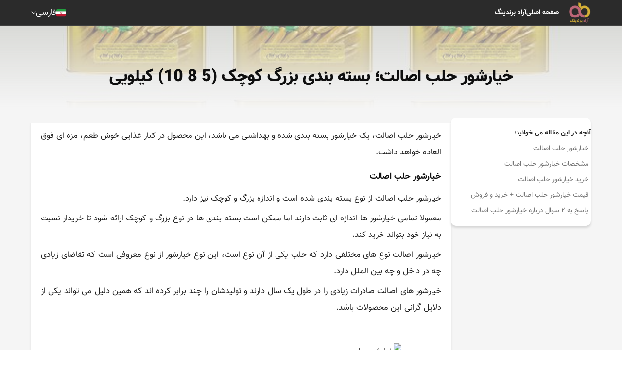

--- FILE ---
content_type: text/html; charset=UTF-8
request_url: https://aradbranding.com/fa/original-aleppo-cucumber/
body_size: 10952
content:
<!DOCTYPE html>
<html lang="fa" dir="rtl">

<head>
    <meta charset="utf-8">
    <title>    خیارشور حلب اصالت؛ بسته بندی بزرگ کوچک (5 8 10) کیلویی -
    آراد برندینگ - گسترش تجارت مردمی
</title>
        <meta name="csrf-token" content="TL5cbMaqmfsrxEJWot8dt7PzSUkHqXVs1dqmRmki">
    <style>
        .highlight {
            background-color: yellow;
        }

        .current {
            background-color: orange;
        }

        .like-button {
            background: none;
            border: none;
            cursor: pointer;
            padding: 0;
            font-size: 16px;
            outline: none !important;
            -webkit-tap-highlight-color: transparent;
            -webkit-touch-callout: none;
            -webkit-user-select: none;
            user-select: none;
        }
        
        .like-button i {
            color: #d4af36; /* Default color for unliked comments */
        }
        
        .like-button.liked i {
            color: #bd6678; /* Color for liked comments */
        }
        
        .like-button:focus {
            outline: none !important;
            box-shadow: none !important;
        }
    </style>

    <script type="application/ld+json">
        {
          "@context": "https://schema.org",
          "@type": "NewsArticle",
          "headline": "خیارشور حلب اصالت؛ بسته بندی بزرگ کوچک (5 8 10) کیلویی",
          "image": "https://fsn1.your-objectstorage.com/aradbranding-fa-uploads/topics/16729289042863.jpg",
          "author": {
            "@type": "Organization",
            "name": "Arad Branding",
            "url": "https://aradbranding.com/"
          },
          "publisher": {
            "@type": "Organization",
            "name": "M Hashemi",
            "url": "https://aradbranding.com/fa/assets/frontend/images/arad-logo.png"
          }
        }
        {
        "additionalType": "https://schema.org/Product",
        "name": "خیارشور حلب اصالت؛ بسته بندی بزرگ کوچک (5 8 10) کیلویی",
        "image": "https://fsn1.your-objectstorage.com/aradbranding-fa-uploads/topics/16729289042863.jpg",
        "description": "خیارشور حلب اصالت؛ بسته بندی بزرگ کوچک (5 8 10) کیلویی آراد برندینگ",
        "sku": "981234583",
        "mpn": "924453432",
        "brand": {
            "@type": "Brand",
            "name": "Arad Branding"
        },
        "offers": {
            "@type": "Offer",
            "url": "https://aradbranding.com/fa/original-aleppo-cucumber/",
            "priceCurrency": "USD",
            "price": "6",
            "priceValidUntil": "2025-11-06",
            "offerCount": "1",
            "lowPrice": "1",
            "highPrice": "10",
            "itemCondition": "https://schema.org/NewCondition",
            "availability": "https://schema.org/InStock"
        }
        }
    </script>

        
    <link rel="preload" as="image" href=https://fsn1.your-objectstorage.com/aradbranding-fa-uploads/topics/16729289042863.jpg>    
    <meta name="theme-color" content="#a5525f" />
    <meta name="description" content="خیارشور حلب اصالت، یک خیارشور بسته بندی شده و بهداشتی می باشد، این محصول در کنار غذایی خوش طعم، مزه ای فوق العاده خواهد داشت.
خیارشور حلب اصالت
خیارشور حلب اصالت ا" />
    <link rel="canonical" href="https://aradbranding.com/fa/original-aleppo-cucumber/" />
    <meta name="viewport" content="width=device-width, initial-scale=1.0" />
    <meta name="yandex-verification" content="c70be3f06874d4ba" />
    <meta name="robots" content="index, follow, max-image-preview:large, max-snippet:-1, max-video-preview:-1" />

        <link rel="stylesheet" href="https://aradbranding.com/fa/assets/frontend/css/normalize.css" as="style" />
    <link rel="stylesheet" href="https://aradbranding.com/fa/assets/frontend/css/styles7.css?v4.19" as="style" />
    <link rel="stylesheet" href="https://aradbranding.com/fa/assets/dashboard/fonts/font-awesome/css/font-awesome.min.css"
        as="style" />
    <link rel="manifest" href="https://aradbranding.com/fa/manifest.json">

    <!-- Google tag (gtag.js) -->
    <script async src="https://www.googletagmanager.com/gtag/js?id=G-VFHB7X3RJB"></script>
    <script>
        window.dataLayer = window.dataLayer || [];

        function gtag() {
            dataLayer.push(arguments);
        }
        gtag('js', new Date());

        gtag('config', 'G-VFHB7X3RJB');
    </script>
    <script>
        if ('serviceWorker' in navigator) {
            window.addEventListener('load', () => {
                navigator.serviceWorker.register('/sw.js')
                    .then(registration => {
                        console.log('ServiceWorker registration successful');
                    })
                    .catch(err => {
                        console.log('ServiceWorker registration failed: ', err);
                    });
            });
        }
    </script>
    <style type="text/css">
        @font-face {
            font-family: IranNumber;
            src: url('https://aradbranding.com/fa/assets/fonts/YekanNumbers-Regular.woff');
        }

        .page-link {
            font-family: IranNumber !important;
        }

        #liveplayer {
            width: 100%;
            height: 60px;
        }
    </style>
    <link href="https://aradbranding.com/fa/assets/frontend/images/favicon.png" rel="shortcut icon" type="image/png">
    <link href="https://aradbranding.com/fa/assets/frontend/images/favicon.png" rel="apple-touch-icon">

    <meta property="og:title" content="خیارشور حلب اصالت؛ بسته بندی بزرگ کوچک (5 8 10) کیلویی" />
    <meta name="og:description" content="خیارشور حلب اصالت، یک خیارشور بسته بندی شده و بهداشتی می باشد، این محصول در کنار غذایی خوش طعم، مزه ای فوق العاده خواهد داشت.
خیارشور حلب اصالت
خیارشور حلب اصالت ا" />
            <meta property='og:image' content='https://fsn1.your-objectstorage.com/aradbranding-fa-uploads/topics/16729289042863.jpg' />
        <meta property="og:url" content="https://aradbranding.com/fa/original-aleppo-cucumber" />
    <meta property="og:type" content="website" />

    <script type="application/ld+json">
        {
            "@context": "https://schema.org",
            "@type": "Organization",
            "name": "آراد برندینگ",
            "url": "https://aradbranding.com/fa",
            "logo": "https://aradbranding.com/fa/assets/frontend/images/arad-logo.png"
        }
    </script>
    <script type="application/ld+json">
        {
            "@context": "https://schema.org/",
            "@type": "BreadcrumbList",
            "itemListElement": [{
                "@type": "ListItem",
                "position": 1,
                "name": "فارسی",
                "item": "https://aradbranding.com/fa"
            }]
        }
    </script>

    


</head>

<body>
        <header id="header">
    <div class="header-wrapper">
        <div class="header__mob-menu-btn">
            
            <svg xmlns="http://www.w3.org/2000/svg" viewBox="0 0 448 512">
                <path
                    d="M0 96C0 78.3 14.3 64 32 64H416c17.7 0 32 14.3 32 32s-14.3 32-32 32H32C14.3 128 0 113.7 0 96zM0 256c0-17.7 14.3-32 32-32H416c17.7 0 32 14.3 32 32s-14.3 32-32 32H32c-17.7 0-32-14.3-32-32zM448 416c0 17.7-14.3 32-32 32H32c-17.7 0-32-14.3-32-32s14.3-32 32-32H416c17.7 0 32 14.3 32 32z" />
            </svg>
        </div>
        <div class="header__logo">

            <a class="logo-link" href="https://aradbranding.com/fa">
                <img alt="آراد برندینگ" class="site-logo" src="https://aradbranding.com/fa/assets/frontend/images/arad-logo.png"
                    width="60" height="60">
            </a>
        </div>
        <div class="header__search">
            <form action="https://aradbranding.com/fa/search" method="GET">
                <input name="query" type="text" placeholder="جست و جو برای ...">
                <button aria-label="جستجو"><i class="fa-solid fa-magnifying-glass"></i></button>
            </form>
        </div>
        <nav class="header__menu">

            <ul class="list header__list">
                <li class="header__list-item mob-menu-heaader">
                    <div class="mob-menu-close-btn">
                        <svg xmlns="http://www.w3.org/2000/svg" viewBox="0 0 320 512">
                            <path
                                d="M310.6 150.6c12.5-12.5 12.5-32.8 0-45.3s-32.8-12.5-45.3 0L160 210.7 54.6 105.4c-12.5-12.5-32.8-12.5-45.3 0s-12.5 32.8 0 45.3L114.7 256 9.4 361.4c-12.5 12.5-12.5 32.8 0 45.3s32.8 12.5 45.3 0L160 301.3 265.4 406.6c12.5 12.5 32.8 12.5 45.3 0s12.5-32.8 0-45.3L205.3 256 310.6 150.6z" />
                        </svg>
                    </div>
                    <div class="header__logo">

                        <a class="logo-link" href="https://aradbranding.com/fa">
                            <img alt="آراد برندینگ" class="site-logo"
                                src="https://aradbranding.com/fa/assets/frontend/images/arad-logo.png">
                        </a>
                    </div>
                    <div class="mob-menu-close-btn">

                    </div>
                </li>

                                                                                
                        
                                                    
                            <li class="header__list-item">
                                <a class="header__link" href="https://aradbranding.com/fa" rel="nofollow">
                                    صفحه اصلی
                                </a>
                            </li>
                                                    
                            <li class="header__list-item">
                                <a class="header__link" href="https://www.aradvideo.com/" rel="nofollow">
                                    آراد برندینگ
                                </a>
                            </li>
                                                            
            </ul>
        </nav>
        <div class="header__btn">
            <button style="display: none" id="startBtn"></button>
            
        </div>
        <div class="header__languages">
            <div class="current-language">
                <div class="bg-Iran_flags"></div>
                <div class="current-language__text">فارسی</div>
                <img style="width: auto" src="https://aradbranding.com/fa/assets/frontend/images/Arrow-Down.svg" class="arrow-down"
                    width="10" height="6" alt="language" />
            </div>
            <div class="languages-list">
                <a href="/en/" class="languages-list__item">
                    <div class="bg-United_Kingdom_flag"></div>English
                </a>
                <a href="/ar/" class="languages-list__item">
                    <div class="bg-Emirates_flag"></div>العربية
                </a>
                <a href="/ru/" class="languages-list__item">
                    <div class="bg-Russia_flag"></div>Русский
                </a>
                <a href="/fr/" class="languages-list__item">
                    <div class="bg-France_flag"></div>Français
                </a>
                <a href="/tr/" class="languages-list__item">
                    <div class="bg-Turkey_flag"></div>Türkçe
                </a>
                <a href="/in/" class="languages-list__item">
                    <div class="bg-India_flag"></div>हिन्दी
                </a>
                <a href="/de/" class="languages-list__item">
                    <div class="bg-Germany_flag"></div>Deutsch
                </a>
                <a href="/it/" class="languages-list__item">
                    <div class="bg-Italy_flag"></div>Italiano
                </a>
                <a href="/cn/" class="languages-list__item ">
                    <div class="bg-China_flag"></div>
                    中文
                </a>
            </div>
        </div>

    </div>
</header>

        
    <main id="main-content" class="single-page">
        <div class="single-hero" id="single-hero">
            <img src="https://fsn1.your-objectstorage.com/aradbranding-fa-uploads/topics/16729289042863.jpg" alt="خیارشور حلب اصالت؛ بسته بندی بزرگ کوچک (5 8 10) کیلویی">
            <div class="single-hero__overlay">
                <h1 class="single-title">خیارشور حلب اصالت؛ بسته بندی بزرگ کوچک (5 8 10) کیلویی</h1>
            </div>
        </div>
        <div class="single-content">
            
            <aside class="single-content__sidebar">
                <div class="single-content__sidebar-content">
                    <div class="toc">
                        <span class="toc__title" style="font-weight: bold">آنچه در این مقاله می خوانید:</span>

                            <ul>
      <li class="first last">
        <a href="#kh-rshor-hlb-s-lt">خیارشور حلب اصالت</a>
        <ul class="menu_level_2">
          <li class="first">
            <a href="#mshkhs-t-kh-rshor-hlb-s-lt">مشخصات خیارشور حلب اصالت</a>
          </li>
          <li>
            <a href="#khr-d-kh-rshor-hlb-s-lt">خرید خیارشور حلب اصالت</a>
          </li>
          <li>
            <a href="#k-mt-kh-rshor-hlb-s-lt-khr-d-o-frosh">قیمت خیارشور حلب اصالت + خرید و فروش</a>
          </li>
          <li class="last">
            <a href="#skh-bh-so-l-drb-rh-kh-rshor-hlb-s-lt">پاسخ به ۲ سوال درباره خیارشور حلب اصالت</a>
          </li>
        </ul>
      </li>
    </ul>


                    </div>

                </div>
            </aside>
            <div class="single-content__body">

                <div class="single-content__sec">

                    <article class="single-article">
                        
                        <p>خیارشور حلب اصالت، یک خیارشور بسته بندی شده و بهداشتی می باشد، این محصول در کنار غذایی خوش طعم، مزه ای فوق العاده خواهد داشت.</p>
<h2 id="kh-rshor-hlb-s-lt">خیارشور حلب اصالت</h2>
<p>خیارشور حلب اصالت از نوع بسته بندی شده است و اندازه بزرگ و کوچک نیز دارد.</p>
<p>معمولا تمامی خیارشور ها اندازه ای ثابت دارند اما ممکن است بسته بندی ها در نوع بزرگ و کوچک ارائه شود تا خریدار نسبت به نیاز خود بتواند خرید کند.</p>
<p>خیارشور اصالت نوع های مختلفی دارد که حلب یکی از آن نوع است، این نوع خیارشور از نوع معروفی است که تقاضای زیادی چه در داخل و چه بین الملل دارد.</p>
<p>خیارشور های اصالت صادرات زیادی را در طول یک سال دارند و تولیدشان را چند برابر کرده اند که همین دلیل می تواند یکی از دلایل گرانی این محصولات باشد.</p>
<p>&nbsp;</p>
<p><img style="display: block; margin-left: auto; margin-right: auto;" src="https://aradbranding.com/fa/uploads/topics/mceu_48104296211672928456661.jpg" alt="خیارشور حلبی" width="800" height="600"></p>
<p>&nbsp;</p>
<h3 id="mshkhs-t-kh-rshor-hlb-s-lt">مشخصات خیارشور حلب اصالت</h3>
<p>خیارشور حلب اصالت در نوع های مختلفی تولید می شود، از طعم های مختلف گرفته تا وزن و اندازه های مختلف می توان آن ها را تهیه کرد.</p>
<p>این نوع محصول ا، دارای مزه های مختلف، اندازه های مختلف و شکل بسته بندی مختلف است تا بتواند رضایت انواع مشتری را جذب کند.</p>
<p>همچنین این خیارشور می تواند با سرکه های مختلف نیز تهیه و استفاده شود.</p>
<table class="table-single-rose1">
<thead>
<tr>
<td><strong>عنوان</strong></td>
<td><strong>توضیحات</strong></td>
</tr>
</thead>
<tbody>
<tr>
<td>نوع بسته بندی</td>
<td>بزرگ و کوچک</td>
</tr>
<tr>
<td>نشان سلامت</td>
<td>دارد</td>
</tr>
<tr>
<td>اندازه&nbsp;</td>
<td>5 کیلویی، 8 کیلویی و 10 کیلویی&nbsp;</td>
</tr>
<tr>
<td>طعم دهنده&nbsp;</td>
<td>سرکه و فلفل تند</td>
</tr>
</tbody>
</table>
<p>این محصول در وزن های متفاوتی، از 650 گرم گرفته تا 10 کیلویی تولید می شود که معروف ترین آن ها، 5 کیلویی، 8 کیلویی و 10 کیلویی می باشد.</p>
<p>&nbsp;</p>
<p><img style="display: block; margin-left: auto; margin-right: auto;" src="https://aradbranding.com/fa/uploads/topics/mceu_8976896921672928562037.jpg" alt="خیارشور حلب شیراز" width="800" height="600"></p>
<p>&nbsp;</p>
<h3 id="khr-d-kh-rshor-hlb-s-lt">خرید خیارشور حلب اصالت</h3>
<p>برای خرید خیارشور حلب اصالت می توانید به نکات زیر دقت کنید تا بتوانید محصولی با کیفیت را تهیه کنید.</p>
<p>در زمان خرید دقت نمایید که هیچ گونه شکستگی بر روی شیشه محصول نباشد و خیارشور ها کاملا سالم باشند.</p>
<p>در هنگام تهیه این محصول حتما تاریخ انقضا آن را بررسی نمایید تا مطمئن شوید آن محصول بدون هیچ گونه نگرانی قابل مصرف می باشد.</p>
<p>حتما قبل از خرید این محصول، از وجود نماد استاندارد بر روی آن مطمئن شده و پیش از آن خریدی انجام ندهید.</p>
<p>از وجود اسم شرکت تولید کننده بر روی محصول مطمئن شوید، محصولات شرکت همیشه نماد و اسم خود را بر روی محصول درج می نمایند.</p>
<p>&nbsp;</p>
<p><img style="display: block; margin-left: auto; margin-right: auto;" src="https://aradbranding.com/fa/uploads/topics/mceu_95869833411672929180021.jpg" alt="خیارشور حلب اصالت" width="800" height="600"></p>
<p>&nbsp;</p>
<h3 id="k-mt-kh-rshor-hlb-s-lt-khr-d-o-frosh">قیمت خیارشور حلب اصالت + خرید و فروش</h3>
<p>قیمت خیارشور حلب اصالت نسبت به وزن و نوع آن متفاوت است.</p>
<p>همانطور که گفته شد به دلیل تقاضای بیشتر و صادرات این محصول، قیمت های خیارشور ها نسبت به سال های قبل بسیار بالاتر می باشد.</p>
<p>قبل از خرید، از معتبر بودن جایی که از آن خرید میکنید مطمئن شوید تا قیمتی بالاتر نسبت به دیگر مکان ها را پرداخت نکنید.</p>
<p>برای آگاهی از مشخصات و خرید این محصول، با ما تماس گرفته و خریدی راحت و آسان را با تیم حرفه ای ما تجربه کنید.</p>
<p>&nbsp;</p>
<p><img style="display: block; margin-left: auto; margin-right: auto;" src="https://aradbranding.com/fa/uploads/topics/mceu_40528336311672929576453.jpg" alt="خیارشور اصالت" width="800" height="600"></p>
<p>&nbsp;</p>
<h3 id="skh-bh-so-l-drb-rh-kh-rshor-hlb-s-lt">پاسخ به ۲ سوال درباره خیارشور حلب اصالت</h3>
<p><strong>۱:</strong> خیارشور حلب اصالت در چه وزن هایی در بازار وجود دارد؟</p>
<p>در وزن های متفاوتی، از 650 گرم گرفته تا 10 کیلویی تولید می شود که معروف ترین آن ها، 5 کیلویی، 8 کیلویی و 10 کیلویی می باشد.</p>
<p><strong>۲:</strong> قبل از تهیه خیارشور اصالت به چه نکته ای باید دقت داشته باشیم؟</p>
<p>از وجود نماد استاندارد بر روی آن مطمئن شده و پیش از آن خریدی انجام ندهید.</p>
                    </article>
                                            <div class="social_share">
                            <a class="twitter" href="https://twitter.com/intent/tweet?url=https://aradbranding.com/fa/original-aleppo-cucumber" rel="noopener nofollow noreferrer">
                                <svg xmlns="http://www.w3.org/2000/svg" xmlns:xlink="http://www.w3.org/1999/xlink"
                                    version="1.1" id="Capa_1" x="0px" y="0px" viewBox="0 0 24 24"
                                    style="enable-background:new 0 0 24 24;" xml:space="preserve" width="30"
                                    height="30">
                                    <path id="Logo_00000038394049246713568260000012923108920998390947_"
                                        d="M21.543,7.104c0.014,0.211,0.014,0.423,0.014,0.636  c0,6.507-4.954,14.01-14.01,14.01v-0.004C4.872,21.75,2.252,20.984,0,19.539c0.389,0.047,0.78,0.07,1.172,0.071  c2.218,0.002,4.372-0.742,6.115-2.112c-2.107-0.04-3.955-1.414-4.6-3.42c0.738,0.142,1.498,0.113,2.223-0.084  c-2.298-0.464-3.95-2.483-3.95-4.827c0-0.021,0-0.042,0-0.062c0.685,0.382,1.451,0.593,2.235,0.616  C1.031,8.276,0.363,5.398,1.67,3.148c2.5,3.076,6.189,4.946,10.148,5.145c-0.397-1.71,0.146-3.502,1.424-4.705  c1.983-1.865,5.102-1.769,6.967,0.214c1.103-0.217,2.16-0.622,3.127-1.195c-0.368,1.14-1.137,2.108-2.165,2.724  C22.148,5.214,23.101,4.953,24,4.555C23.339,5.544,22.507,6.407,21.543,7.104z" />
                                </svg>
                            </a>
                            <a class="telegram" href="https://t.me/share/url?url=https://aradbranding.com/fa/original-aleppo-cucumber" rel="noopener nofollow noreferrer">
                                <svg xmlns="http://www.w3.org/2000/svg" xmlns:xlink="http://www.w3.org/1999/xlink"
                                    version="1.1" id="Capa_1" x="0px" y="0px" viewBox="0 0 24 24"
                                    style="enable-background:new 0 0 24 24;" xml:space="preserve" width="30"
                                    height="30">
                                    <g id="Artboard">
                                        <path style="fill-rule:evenodd;clip-rule:evenodd;"
                                            d="M12,0C5.373,0,0,5.373,0,12s5.373,12,12,12s12-5.373,12-12S18.627,0,12,0z    M17.562,8.161c-0.18,1.897-0.962,6.502-1.359,8.627c-0.168,0.9-0.5,1.201-0.82,1.23c-0.697,0.064-1.226-0.461-1.901-0.903   c-1.056-0.692-1.653-1.123-2.678-1.799c-1.185-0.781-0.417-1.21,0.258-1.911c0.177-0.184,3.247-2.977,3.307-3.23   c0.007-0.032,0.015-0.15-0.056-0.212s-0.174-0.041-0.248-0.024c-0.106,0.024-1.793,1.139-5.062,3.345   c-0.479,0.329-0.913,0.489-1.302,0.481c-0.428-0.009-1.252-0.242-1.865-0.442c-0.751-0.244-1.349-0.374-1.297-0.788   c0.027-0.216,0.324-0.437,0.892-0.663c3.498-1.524,5.831-2.529,6.998-3.015c3.333-1.386,4.025-1.627,4.477-1.635   C17.472,7.214,17.608,7.681,17.562,8.161z" />
                                    </g>
                                </svg>
                            </a>
                            <a class="whatsapp" href="whatsapp://send?text=https://aradbranding.com/fa/original-aleppo-cucumber" rel="noopener nofollow noreferrer">
                                <svg xmlns="http://www.w3.org/2000/svg" xmlns:xlink="http://www.w3.org/1999/xlink"
                                    version="1.1" id="Capa_1" x="0px" y="0px" viewBox="0 0 24 24"
                                    style="enable-background:new 0 0 24 24;" xml:space="preserve" width="30"
                                    height="30">
                                    <g id="WA_Logo">
                                        <g>
                                            <path style="fill-rule:evenodd;clip-rule:evenodd;"
                                                d="M20.463,3.488C18.217,1.24,15.231,0.001,12.05,0    C5.495,0,0.16,5.334,0.157,11.892c-0.001,2.096,0.547,4.142,1.588,5.946L0.057,24l6.304-1.654    c1.737,0.948,3.693,1.447,5.683,1.448h0.005c6.554,0,11.89-5.335,11.893-11.893C23.944,8.724,22.708,5.735,20.463,3.488z     M12.05,21.785h-0.004c-1.774,0-3.513-0.477-5.031-1.378l-0.361-0.214l-3.741,0.981l0.999-3.648l-0.235-0.374    c-0.99-1.574-1.512-3.393-1.511-5.26c0.002-5.45,4.437-9.884,9.889-9.884c2.64,0,5.122,1.03,6.988,2.898    c1.866,1.869,2.893,4.352,2.892,6.993C21.932,17.351,17.498,21.785,12.05,21.785z M17.472,14.382    c-0.297-0.149-1.758-0.868-2.031-0.967c-0.272-0.099-0.47-0.149-0.669,0.148s-0.767,0.967-0.941,1.166    c-0.173,0.198-0.347,0.223-0.644,0.074c-0.297-0.149-1.255-0.462-2.39-1.475c-0.883-0.788-1.48-1.761-1.653-2.059    s-0.018-0.458,0.13-0.606c0.134-0.133,0.297-0.347,0.446-0.521C9.87,9.97,9.919,9.846,10.019,9.647    c0.099-0.198,0.05-0.372-0.025-0.521C9.919,8.978,9.325,7.515,9.078,6.92c-0.241-0.58-0.486-0.501-0.669-0.51    C8.236,6.401,8.038,6.4,7.839,6.4c-0.198,0-0.52,0.074-0.792,0.372c-0.272,0.298-1.04,1.017-1.04,2.479    c0,1.463,1.065,2.876,1.213,3.074c0.148,0.198,2.095,3.2,5.076,4.487c0.709,0.306,1.263,0.489,1.694,0.626    c0.712,0.226,1.36,0.194,1.872,0.118c0.571-0.085,1.758-0.719,2.006-1.413c0.248-0.694,0.248-1.29,0.173-1.413    C17.967,14.605,17.769,14.531,17.472,14.382z" />
                                        </g>
                                    </g>
                                </svg>
                            </a>

                            <a class="facebook" href="https://www.facebook.com/sharer.php?u=https://aradbranding.com/fa/original-aleppo-cucumber" rel="noopener nofollow noreferrer">
                                <svg xmlns="http://www.w3.org/2000/svg" xmlns:xlink="http://www.w3.org/1999/xlink"
                                    version="1.1" id="Capa_1" x="0px" y="0px" viewBox="0 0 24 24"
                                    style="enable-background:new 0 0 24 24;" xml:space="preserve" width="30"
                                    height="30">
                                    <g>
                                        <path
                                            d="M24,12.073c0,5.989-4.394,10.954-10.13,11.855v-8.363h2.789l0.531-3.46H13.87V9.86c0-0.947,0.464-1.869,1.95-1.869h1.509   V5.045c0,0-1.37-0.234-2.679-0.234c-2.734,0-4.52,1.657-4.52,4.656v2.637H7.091v3.46h3.039v8.363C4.395,23.025,0,18.061,0,12.073   c0-6.627,5.373-12,12-12S24,5.445,24,12.073z" />
                                    </g>
                                </svg>
                            </a>
                            <a class="linkedin" href="https://www.linkedin.com/sharing/share-offsite/?url=https://aradbranding.com/fa/original-aleppo-cucumber" rel="noopener nofollow noreferrer">
                                <svg xmlns="http://www.w3.org/2000/svg" xmlns:xlink="http://www.w3.org/1999/xlink"
                                    version="1.1" id="Capa_1" x="0px" y="0px" viewBox="0 0 24 24"
                                    style="enable-background:new 0 0 24 24;" xml:space="preserve" width="30"
                                    height="30">
                                    <g>
                                        <path id="Path_2525"
                                            d="M23.002,21.584h0.227l-0.435-0.658l0,0c0.266,0,0.407-0.169,0.409-0.376c0-0.008,0-0.017-0.001-0.025   c0-0.282-0.17-0.417-0.519-0.417h-0.564v1.476h0.212v-0.643h0.261L23.002,21.584z M22.577,20.774h-0.246v-0.499h0.312   c0.161,0,0.345,0.026,0.345,0.237c0,0.242-0.186,0.262-0.412,0.262" />
                                        <path id="Path_2520"
                                            d="M17.291,19.073h-3.007v-4.709c0-1.123-0.02-2.568-1.564-2.568c-1.566,0-1.806,1.223-1.806,2.487v4.79H7.908   V9.389h2.887v1.323h0.04c0.589-1.006,1.683-1.607,2.848-1.564c3.048,0,3.609,2.005,3.609,4.612L17.291,19.073z M4.515,8.065   c-0.964,0-1.745-0.781-1.745-1.745c0-0.964,0.781-1.745,1.745-1.745c0.964,0,1.745,0.781,1.745,1.745   C6.26,7.284,5.479,8.065,4.515,8.065L4.515,8.065 M6.018,19.073h-3.01V9.389h3.01V19.073z M18.79,1.783H1.497   C0.68,1.774,0.01,2.429,0,3.246V20.61c0.01,0.818,0.68,1.473,1.497,1.464H18.79c0.819,0.01,1.492-0.645,1.503-1.464V3.245   c-0.012-0.819-0.685-1.474-1.503-1.463" />
                                        <path id="Path_2526"
                                            d="M22.603,19.451c-0.764,0.007-1.378,0.633-1.37,1.397c0.007,0.764,0.633,1.378,1.397,1.37   c0.764-0.007,1.378-0.633,1.37-1.397c-0.007-0.754-0.617-1.363-1.37-1.37H22.603 M22.635,22.059   c-0.67,0.011-1.254-0.522-1.265-1.192c-0.011-0.67,0.523-1.222,1.193-1.233c0.67-0.011,1.222,0.523,1.233,1.193   c0,0.007,0,0.013,0,0.02C23.81,21.502,23.29,22.045,22.635,22.059h-0.031" />
                                    </g>
                                </svg>
                            </a>
                        </div>
                        
                    

                    
                    <script type="application/ld+json">
{
"@context": "https://schema.org",
"@type": "FAQPage",
"mainEntity": [{
"@type": "Question",
"name": "


خیارشور حلب اصالت در چه وزن هایی در بازار وجود دارد؟



",
"acceptedAnswer": {
"@type": "Answer",
"text": "


در وزن های متفاوتی، از 650 گرم گرفته تا 10 کیلویی تولید می شود که معروف ترین آن ها، 5 کیلویی، 8 کیلویی و 10 کیلویی می باشد.

"
}
},
{
"@type": "Question",
"name": "



قبل از تهیه خیارشور اصالت به چه نکته ای باید دقت داشته باشیم؟



",
"acceptedAnswer": {
"@type": "Answer",
"text": "



از وجود نماد استاندارد بر روی آن مطمئن شده و پیش از آن خریدی انجام ندهید.



"
}
}]
}
</script>

                                            <div class="rating">
                            <span class="rating__title">این مطلب چه‌ اندازه برایتان مفید بوده است؟</span>
                            
                            <form id="rateForm" action="https://aradbranding.com/fa/rate/" method="POST"
                                class="rating__stars rated-4">
                                <input type="hidden" name="_token" value="TL5cbMaqmfsrxEJWot8dt7PzSUkHqXVs1dqmRmki" autocomplete="off">                                <input class="rating__control" type="radio" name="rating" id="rating-5" value="5">
                                <label class="rating__star" for="rating-5"></label>
                                <input class="rating__control" type="radio" name="rating" id="rating-4"
                                    value="4">
                                <label class="rating__star" for="rating-4"></label>
                                <input class="rating__control" type="radio" name="rating" id="rating-3"
                                    value="3">
                                <label class="rating__star" for="rating-3"></label>
                                <input class="rating__control" type="radio" name="rating" id="rating-2"
                                    value="2">
                                <label class="rating__star" for="rating-2"></label>
                                <input class="rating__control" type="radio" name="rating" id="rating-1"
                                    value="1">
                                <label class="rating__star" for="rating-1"></label>
                                <input type="hidden" name="topic_id" value="665299">
                            </form>
                                                        <span class="rating__average">میانگین امتیاز
                                                                <span
                                    class="rating__average_number">۴.۳۳</span>
                                /
                                ۵ تعداد رأی:
                                <span
                                    class="rating__vote_count">۳</span>
                            </span>
                            <script type="application/ld+json">{
                                "@context": "http://schema.org",  "@type": "CreativeWorkSeries",  "aggregateRating": {    "@type": "AggregateRating",    "bestRating": "5",    "ratingCount": "3",    "ratingValue": "4.33"  },
                                "image": "16729289042863.jpg",                                "name": "خیارشور حلب اصالت؛ بسته بندی بزرگ کوچک (5 8 10) کیلویی",
                                "description": "خیارشور حلب اصالت؛ بسته بندی بزرگ کوچک (5 8 10) کیلویی"
                                }
                            </script>
                        </div>
                                        
                </div>

                                   <div id="comment-sec" class="single-content__sec comment-form-wrapper">
                        <form id="commentForm" action="https://aradbranding.com/fa/comment/" method="POST">
                            <input type="hidden" name="_token" value="TL5cbMaqmfsrxEJWot8dt7PzSUkHqXVs1dqmRmki" autocomplete="off">                            <h3 class="form__title">
                                ارسال نظرات <span
                                    class="form__title-desc">(۹
                                    نظر)</span>
                            </h3>


                            <div class="form__row">
                                <div class="form__col">

                                    <label class="form__outline-field">
                                        <input placeholder=" " id="fullName" data-msg="لطفا نام خود را وارد کنید" data-rule="required" required="required" name="comment_name" type="text">
                                        <span>نام - سمت سازمانی - شهر</span>
                                    </label>
                                </div>
                                <div class="form__col">
                                    <label class="form__outline-field">
                                        <input placeholder=" " id="phoneNumber" data-msg=" شماره همراه" data-rule="required" required="required" name="comment_email" type="tel">
                                        <span> شماره همراه</span>
                                    </label>
                                </div>
                            </div>
                            <div class="form__row">
                                <div class="form__col">
                                    <label class="form__outline-field">
                                        <input placeholder=" " id="websiteUrl" data-msg="نام کاربری معتبر وارد کنید" data-rule="minlen:3" name="comment_website" type="text" value="">
                                        <span>شماره همراه جهت نمایش در سایت</span>
                                    </label>
                                </div>
                            </div>
                            <div class="form__row">
                                <div class="form__col">
                                    <label class="form__outline-field">
                                        <textarea placeholder=" " id="commentText" rows="5" data-msg="لطفا نظر خود را وارد کنید" data-rule="required" required="required" name="comment_message" cols="50"></textarea>
                                        <span>نظرتان را در این قسمت بنویسید.</span>
                                    </label>
                                </div>
                            </div>


                            <div class="form__row">
                                <button onclick="send_cm()" class="btn btn--secondary form__submit" type="submit">
                                    ارسال نظر
                                </button>
                                <p class="loader"></p>
                                                            </div>
                            <input type="hidden" name="topic_id" value="665299">
                            </form>
                    </div>

                                            <div id="data-wrapper" class="single-content__sec comments-wrapper">
                                                            <div class="comment">
                                    <div class="comment__content">
                                        <p class="comment__author">
                                            فاطمه  
                                                                                    </p>  
                                        <p class="comment__text">
                                            چه جالب قدیم از این خیار شورهای حلبی دیده بودم فکر نمیکردم هنوزم تولید بشه واقعا خوش طعم و ترد هست چون هوا توش نفوذ نمیکنه خیلی خوب میشه
                                        </p> 
                                        
                                    </div>
                                    <div class="Comments_like_dislike">
                                        <span class="actions_comment">
                                            <p id="like-count-3640244" style="margin: 0">
                                                ۰
                                            </p>
                                            <button class="like-button " data-comment-id="3640244">
                                                <i class="fa fa-heart"></i>
                                            </button>

                                        </span> 
                                      
                                    </div>
                                </div>
                                                            <div class="comment">
                                    <div class="comment__content">
                                        <p class="comment__author">
                                            فرزانه  
                                                                                    </p>  
                                        <p class="comment__text">
                                            من هرساله تعداد زیادی از این خیارشور ها می‌خوام خیلی خوش طعم هست و در مصرفش زیاده روی نمیکنم چون ضرر داره
                                        </p> 
                                        
                                    </div>
                                    <div class="Comments_like_dislike">
                                        <span class="actions_comment">
                                            <p id="like-count-3640487" style="margin: 0">
                                                ۰
                                            </p>
                                            <button class="like-button " data-comment-id="3640487">
                                                <i class="fa fa-heart"></i>
                                            </button>

                                        </span> 
                                      
                                    </div>
                                </div>
                                                            <div class="comment">
                                    <div class="comment__content">
                                        <p class="comment__author">
                                            مریم  
                                                                                    </p>  
                                        <p class="comment__text">
                                            خیارشور از جمله چشنها هایی است که به همراه غذا مورد استفاده قرار می گیرد و خیارشور ترد و خوشمزه را میتوان در منزل تهیه کرد و به همراه اعضای خانواده میل نمود
                                        </p> 
                                        
                                    </div>
                                    <div class="Comments_like_dislike">
                                        <span class="actions_comment">
                                            <p id="like-count-3640708" style="margin: 0">
                                                ۰
                                            </p>
                                            <button class="like-button " data-comment-id="3640708">
                                                <i class="fa fa-heart"></i>
                                            </button>

                                        </span> 
                                      
                                    </div>
                                </div>
                                                            <div class="comment">
                                    <div class="comment__content">
                                        <p class="comment__author">
                                            مریم  
                                                                                    </p>  
                                        <p class="comment__text">
                                            خیارشور از جمله چاشنی  هایی است که به همراه غذا مورد استفاده قرار می گیرد و خیارشور ترد و خوشمزه را میتوان در منزل تهیه کرد و به همراه اعضای خانواده میل نمود
                                        </p> 
                                        
                                    </div>
                                    <div class="Comments_like_dislike">
                                        <span class="actions_comment">
                                            <p id="like-count-3640711" style="margin: 0">
                                                ۰
                                            </p>
                                            <button class="like-button " data-comment-id="3640711">
                                                <i class="fa fa-heart"></i>
                                            </button>

                                        </span> 
                                      
                                    </div>
                                </div>
                                                            <div class="comment">
                                    <div class="comment__content">
                                        <p class="comment__author">
                                            زهرا  
                                                                                    </p>  
                                        <p class="comment__text">
                                            بسته بندی این خیارشور ها مانند روغن های نباتی ک خیلی خوب و کیفیت عالی دارد و خیارشور توی طولانی مدت داخل اونا خوب میمونه
                                        </p> 
                                        
                                    </div>
                                    <div class="Comments_like_dislike">
                                        <span class="actions_comment">
                                            <p id="like-count-3641193" style="margin: 0">
                                                ۰
                                            </p>
                                            <button class="like-button " data-comment-id="3641193">
                                                <i class="fa fa-heart"></i>
                                            </button>

                                        </span> 
                                      
                                    </div>
                                </div>
                                                            <div class="comment">
                                    <div class="comment__content">
                                        <p class="comment__author">
                                            نازنین زهرا  
                                                                                    </p>  
                                        <p class="comment__text">
                                            من خیار شور خیلی دوست دارم و همیشه خودم تو خونه دوست دارم این خیار شورهای حلب بیشتر تو ساندویچیا مصرف میشه
                                        </p> 
                                        
                                    </div>
                                    <div class="Comments_like_dislike">
                                        <span class="actions_comment">
                                            <p id="like-count-3641327" style="margin: 0">
                                                ۰
                                            </p>
                                            <button class="like-button " data-comment-id="3641327">
                                                <i class="fa fa-heart"></i>
                                            </button>

                                        </span> 
                                      
                                    </div>
                                </div>
                                                            <div class="comment">
                                    <div class="comment__content">
                                        <p class="comment__author">
                                            فاطمه موسوی  
                                                                                    </p>  
                                        <p class="comment__text">
                                            سلام وقت بخیر ما همیشه از خیارشور اصالت استفاوه میکنیم چون بدون مواد نگهدارنده هستن و طعمشون مثل خیار شورای دیگه خیلی شور نیست و خوش طعم هست
                                        </p> 
                                        
                                    </div>
                                    <div class="Comments_like_dislike">
                                        <span class="actions_comment">
                                            <p id="like-count-3641336" style="margin: 0">
                                                ۰
                                            </p>
                                            <button class="like-button " data-comment-id="3641336">
                                                <i class="fa fa-heart"></i>
                                            </button>

                                        </span> 
                                      
                                    </div>
                                </div>
                                                            <div class="comment">
                                    <div class="comment__content">
                                        <p class="comment__author">
                                            زهرا  
                                                                                    </p>  
                                        <p class="comment__text">
                                            این خیارشورای حلبی رو میتونید به صورت غیر حضوری و اینترنتی بخرید و هم در وقتتون و هم در هزینه هاتون صرفه جویی کنید
                                        </p> 
                                        
                                    </div>
                                    <div class="Comments_like_dislike">
                                        <span class="actions_comment">
                                            <p id="like-count-3641886" style="margin: 0">
                                                ۰
                                            </p>
                                            <button class="like-button " data-comment-id="3641886">
                                                <i class="fa fa-heart"></i>
                                            </button>

                                        </span> 
                                      
                                    </div>
                                </div>
                                                            <div class="comment">
                                    <div class="comment__content">
                                        <p class="comment__author">
                                            حمیده  
                                                                                    </p>  
                                        <p class="comment__text">
                                            چه جالب اکثر خیارشور هایی که من میخرم همشون داخل قوطی های شیشه ای هستن و این اولین بار هستش که میبینم داخل حلب هم میشه نگه داشت
                                        </p> 
                                        
                                    </div>
                                    <div class="Comments_like_dislike">
                                        <span class="actions_comment">
                                            <p id="like-count-3810074" style="margin: 0">
                                                ۰
                                            </p>
                                            <button class="like-button " data-comment-id="3810074">
                                                <i class="fa fa-heart"></i>
                                            </button>

                                        </span> 
                                      
                                    </div>
                                </div>
                            
                        </div>
                                                </div>
        </div>

        
            
                
            
                
            
        
                    
        
        
        
    </main>

    <script src="https://aradbranding.com/fa/assets/frontend/js/topic.js" defer></script>
        <footer id="footer">
                                <div class="footer-menu">
                <ul class="list footer-menu__list">
                                                                        
                                                        <li class="footer-menu__list-item">
                                <a class="footer-menu__link" href="tel:02182800218">تماس با ما: ۰۲۱۸۲۸۰۰۲۱۸</a>
                            </li>
                                                                                                
                                                        <li class="footer-menu__list-item">
                                <a class="footer-menu__link" href="https://www.aradvideo.com/">آراد برندینگ</a>
                            </li>
                                                            </ul>
            </div>

            
    <div class="footer-validity">
        <div class="footer-validity__border">
            <div class="footer-validity__holder">
                <a href="https://logo.saramad.ir/verify.aspx?CodeShamad=1-2-845535-65-0-1"> <img
                        src="https://fsn1.your-objectstorage.com/aradbranding-fa-uploads/topics/mceu_33434810621666783622761.jpg" alt="saman">
                </a>

            </div>
        </div>
        <div class="footer-validity__border">
            <div class="footer-validity__holder">

                <a style="display: flex;" href="https://trustseal.enamad.ir/?id=211864&amp;Code=mAl20O4c6Immqehy0Ekt">
                    <img style="aspect-ratio: 1;"
                        src="https://fsn1.your-objectstorage.com/aradbranding-fa-uploads/topics/mceu_91961546511666783261195.jpg" width="80"
                        height="80" alt="enamad"></a>
                
            </div>
        </div>
        <div class="footer-validity__border">
            <div class="footer-validity__holder">
                <img src="https://aradbranding.com/fa/assets/frontend/images/saman.jpg" width="80" height="80"
                    alt="samandehi">
            </div>
        </div>
        <div class="footer-validity__border">
            <div class="footer-validity__holder">
                
                <a rel="nofollow" style="display: flex;"
                    href="https://qom.irannsr.org/fa/page/107243-%D9%85%D8%B4%D8%A7%D9%87%D8%AF%D9%87-%D8%A7%D8%B9%D8%B6%D8%A7.html?ctp_id=1086&amp;id=25631"><img
                        loading="lazy" src="https://aradbranding.com/fa/assets/frontend/images/nezam-senfi.png " alt="irannsr"
                        width="80" height="80"> </a>
            </div>
        </div>
        <div class="footer-validity__border">
            <div class="footer-validity__holder">
                <a rel="nofollow" style="display: flex;" href="https://isi.org.ir/front/memberlist/memsearch/"><img
                        loading="lazy" src="https://aradbranding.com/fa/assets/frontend/images/ISILogo.png" alt="isi"
                        width="80" height="80"></a>
            </div>
        </div>
    </div>
    <div class="footer-copyright">
        <p class="footer-copyright__text">
            تمام حقوق برای آراد برندینگ محفوظ است.
        </p>
    </div>
</footer>

    <script src="https://aradbranding.com/fa/assets/frontend/js/scripts.js" async></script>
</body>

</html>